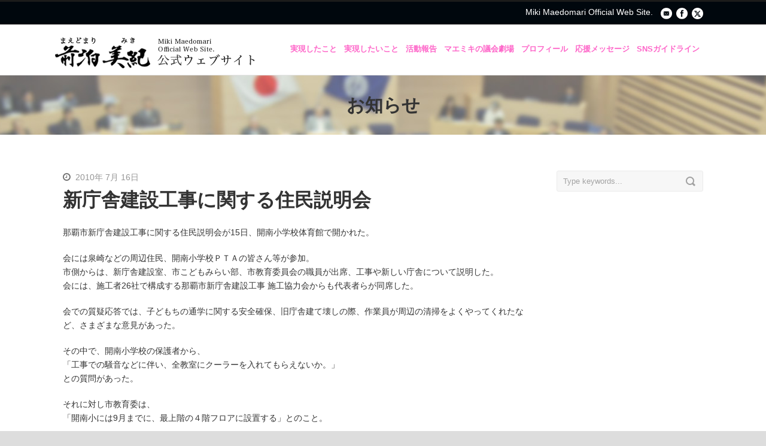

--- FILE ---
content_type: text/html; charset=UTF-8
request_url: https://maemiki.jp/2010/07/16/%E6%96%B0%E5%BA%81%E8%88%8E%E5%BB%BA%E8%A8%AD%E5%B7%A5%E4%BA%8B%E3%81%AB%E9%96%A2%E3%81%99%E3%82%8B%E4%BD%8F%E6%B0%91%E8%AA%AC%E6%98%8E%E4%BC%9A/
body_size: 8121
content:
<!DOCTYPE html>
<!--[if IE 7]><html class="ie ie7 ltie8 ltie9" lang="ja"><![endif]-->
<!--[if IE 8]><html class="ie ie8 ltie9" lang="ja"><![endif]-->
<!--[if !(IE 7) | !(IE 8)  ]><!-->
<html lang="ja">
<!--<![endif]-->

<head>
	<meta charset="UTF-8" />
	<meta name="viewport" content="width=device-width" />
	<title>前泊美紀 official HP &#8211; 前向きにマエミキ！   &raquo; 新庁舎建設工事に関する住民説明会</title>
	<link rel="pingback" href="https://maemiki.jp/wp_v2/xmlrpc.php" />
		<link rel="shortcut icon" href="https://maemiki.jp/wp_v2/wp-content/themes/flawless_1.8.8/favicon.ico">
	<meta name='robots' content='max-image-preview:large' />
<link rel="alternate" type="application/rss+xml" title="前泊美紀 official HP - 前向きにマエミキ！ &raquo; フィード" href="https://maemiki.jp/feed/" />
<link rel="alternate" type="application/rss+xml" title="前泊美紀 official HP - 前向きにマエミキ！ &raquo; コメントフィード" href="https://maemiki.jp/comments/feed/" />
<link rel="alternate" type="application/rss+xml" title="前泊美紀 official HP - 前向きにマエミキ！ &raquo; 新庁舎建設工事に関する住民説明会 のコメントのフィード" href="https://maemiki.jp/2010/07/16/%e6%96%b0%e5%ba%81%e8%88%8e%e5%bb%ba%e8%a8%ad%e5%b7%a5%e4%ba%8b%e3%81%ab%e9%96%a2%e3%81%99%e3%82%8b%e4%bd%8f%e6%b0%91%e8%aa%ac%e6%98%8e%e4%bc%9a/feed/" />
<script type="text/javascript">
/* <![CDATA[ */
window._wpemojiSettings = {"baseUrl":"https:\/\/s.w.org\/images\/core\/emoji\/15.0.3\/72x72\/","ext":".png","svgUrl":"https:\/\/s.w.org\/images\/core\/emoji\/15.0.3\/svg\/","svgExt":".svg","source":{"concatemoji":"https:\/\/maemiki.jp\/wp_v2\/wp-includes\/js\/wp-emoji-release.min.js?ver=6.5.7"}};
/*! This file is auto-generated */
!function(i,n){var o,s,e;function c(e){try{var t={supportTests:e,timestamp:(new Date).valueOf()};sessionStorage.setItem(o,JSON.stringify(t))}catch(e){}}function p(e,t,n){e.clearRect(0,0,e.canvas.width,e.canvas.height),e.fillText(t,0,0);var t=new Uint32Array(e.getImageData(0,0,e.canvas.width,e.canvas.height).data),r=(e.clearRect(0,0,e.canvas.width,e.canvas.height),e.fillText(n,0,0),new Uint32Array(e.getImageData(0,0,e.canvas.width,e.canvas.height).data));return t.every(function(e,t){return e===r[t]})}function u(e,t,n){switch(t){case"flag":return n(e,"\ud83c\udff3\ufe0f\u200d\u26a7\ufe0f","\ud83c\udff3\ufe0f\u200b\u26a7\ufe0f")?!1:!n(e,"\ud83c\uddfa\ud83c\uddf3","\ud83c\uddfa\u200b\ud83c\uddf3")&&!n(e,"\ud83c\udff4\udb40\udc67\udb40\udc62\udb40\udc65\udb40\udc6e\udb40\udc67\udb40\udc7f","\ud83c\udff4\u200b\udb40\udc67\u200b\udb40\udc62\u200b\udb40\udc65\u200b\udb40\udc6e\u200b\udb40\udc67\u200b\udb40\udc7f");case"emoji":return!n(e,"\ud83d\udc26\u200d\u2b1b","\ud83d\udc26\u200b\u2b1b")}return!1}function f(e,t,n){var r="undefined"!=typeof WorkerGlobalScope&&self instanceof WorkerGlobalScope?new OffscreenCanvas(300,150):i.createElement("canvas"),a=r.getContext("2d",{willReadFrequently:!0}),o=(a.textBaseline="top",a.font="600 32px Arial",{});return e.forEach(function(e){o[e]=t(a,e,n)}),o}function t(e){var t=i.createElement("script");t.src=e,t.defer=!0,i.head.appendChild(t)}"undefined"!=typeof Promise&&(o="wpEmojiSettingsSupports",s=["flag","emoji"],n.supports={everything:!0,everythingExceptFlag:!0},e=new Promise(function(e){i.addEventListener("DOMContentLoaded",e,{once:!0})}),new Promise(function(t){var n=function(){try{var e=JSON.parse(sessionStorage.getItem(o));if("object"==typeof e&&"number"==typeof e.timestamp&&(new Date).valueOf()<e.timestamp+604800&&"object"==typeof e.supportTests)return e.supportTests}catch(e){}return null}();if(!n){if("undefined"!=typeof Worker&&"undefined"!=typeof OffscreenCanvas&&"undefined"!=typeof URL&&URL.createObjectURL&&"undefined"!=typeof Blob)try{var e="postMessage("+f.toString()+"("+[JSON.stringify(s),u.toString(),p.toString()].join(",")+"));",r=new Blob([e],{type:"text/javascript"}),a=new Worker(URL.createObjectURL(r),{name:"wpTestEmojiSupports"});return void(a.onmessage=function(e){c(n=e.data),a.terminate(),t(n)})}catch(e){}c(n=f(s,u,p))}t(n)}).then(function(e){for(var t in e)n.supports[t]=e[t],n.supports.everything=n.supports.everything&&n.supports[t],"flag"!==t&&(n.supports.everythingExceptFlag=n.supports.everythingExceptFlag&&n.supports[t]);n.supports.everythingExceptFlag=n.supports.everythingExceptFlag&&!n.supports.flag,n.DOMReady=!1,n.readyCallback=function(){n.DOMReady=!0}}).then(function(){return e}).then(function(){var e;n.supports.everything||(n.readyCallback(),(e=n.source||{}).concatemoji?t(e.concatemoji):e.wpemoji&&e.twemoji&&(t(e.twemoji),t(e.wpemoji)))}))}((window,document),window._wpemojiSettings);
/* ]]> */
</script>
<style id='wp-emoji-styles-inline-css' type='text/css'>

	img.wp-smiley, img.emoji {
		display: inline !important;
		border: none !important;
		box-shadow: none !important;
		height: 1em !important;
		width: 1em !important;
		margin: 0 0.07em !important;
		vertical-align: -0.1em !important;
		background: none !important;
		padding: 0 !important;
	}
</style>
<link rel='stylesheet' id='wp-block-library-css' href='https://maemiki.jp/wp_v2/wp-includes/css/dist/block-library/style.min.css?ver=6.5.7' type='text/css' media='all' />
<style id='classic-theme-styles-inline-css' type='text/css'>
/*! This file is auto-generated */
.wp-block-button__link{color:#fff;background-color:#32373c;border-radius:9999px;box-shadow:none;text-decoration:none;padding:calc(.667em + 2px) calc(1.333em + 2px);font-size:1.125em}.wp-block-file__button{background:#32373c;color:#fff;text-decoration:none}
</style>
<style id='global-styles-inline-css' type='text/css'>
body{--wp--preset--color--black: #000000;--wp--preset--color--cyan-bluish-gray: #abb8c3;--wp--preset--color--white: #ffffff;--wp--preset--color--pale-pink: #f78da7;--wp--preset--color--vivid-red: #cf2e2e;--wp--preset--color--luminous-vivid-orange: #ff6900;--wp--preset--color--luminous-vivid-amber: #fcb900;--wp--preset--color--light-green-cyan: #7bdcb5;--wp--preset--color--vivid-green-cyan: #00d084;--wp--preset--color--pale-cyan-blue: #8ed1fc;--wp--preset--color--vivid-cyan-blue: #0693e3;--wp--preset--color--vivid-purple: #9b51e0;--wp--preset--gradient--vivid-cyan-blue-to-vivid-purple: linear-gradient(135deg,rgba(6,147,227,1) 0%,rgb(155,81,224) 100%);--wp--preset--gradient--light-green-cyan-to-vivid-green-cyan: linear-gradient(135deg,rgb(122,220,180) 0%,rgb(0,208,130) 100%);--wp--preset--gradient--luminous-vivid-amber-to-luminous-vivid-orange: linear-gradient(135deg,rgba(252,185,0,1) 0%,rgba(255,105,0,1) 100%);--wp--preset--gradient--luminous-vivid-orange-to-vivid-red: linear-gradient(135deg,rgba(255,105,0,1) 0%,rgb(207,46,46) 100%);--wp--preset--gradient--very-light-gray-to-cyan-bluish-gray: linear-gradient(135deg,rgb(238,238,238) 0%,rgb(169,184,195) 100%);--wp--preset--gradient--cool-to-warm-spectrum: linear-gradient(135deg,rgb(74,234,220) 0%,rgb(151,120,209) 20%,rgb(207,42,186) 40%,rgb(238,44,130) 60%,rgb(251,105,98) 80%,rgb(254,248,76) 100%);--wp--preset--gradient--blush-light-purple: linear-gradient(135deg,rgb(255,206,236) 0%,rgb(152,150,240) 100%);--wp--preset--gradient--blush-bordeaux: linear-gradient(135deg,rgb(254,205,165) 0%,rgb(254,45,45) 50%,rgb(107,0,62) 100%);--wp--preset--gradient--luminous-dusk: linear-gradient(135deg,rgb(255,203,112) 0%,rgb(199,81,192) 50%,rgb(65,88,208) 100%);--wp--preset--gradient--pale-ocean: linear-gradient(135deg,rgb(255,245,203) 0%,rgb(182,227,212) 50%,rgb(51,167,181) 100%);--wp--preset--gradient--electric-grass: linear-gradient(135deg,rgb(202,248,128) 0%,rgb(113,206,126) 100%);--wp--preset--gradient--midnight: linear-gradient(135deg,rgb(2,3,129) 0%,rgb(40,116,252) 100%);--wp--preset--font-size--small: 13px;--wp--preset--font-size--medium: 20px;--wp--preset--font-size--large: 36px;--wp--preset--font-size--x-large: 42px;--wp--preset--spacing--20: 0.44rem;--wp--preset--spacing--30: 0.67rem;--wp--preset--spacing--40: 1rem;--wp--preset--spacing--50: 1.5rem;--wp--preset--spacing--60: 2.25rem;--wp--preset--spacing--70: 3.38rem;--wp--preset--spacing--80: 5.06rem;--wp--preset--shadow--natural: 6px 6px 9px rgba(0, 0, 0, 0.2);--wp--preset--shadow--deep: 12px 12px 50px rgba(0, 0, 0, 0.4);--wp--preset--shadow--sharp: 6px 6px 0px rgba(0, 0, 0, 0.2);--wp--preset--shadow--outlined: 6px 6px 0px -3px rgba(255, 255, 255, 1), 6px 6px rgba(0, 0, 0, 1);--wp--preset--shadow--crisp: 6px 6px 0px rgba(0, 0, 0, 1);}:where(.is-layout-flex){gap: 0.5em;}:where(.is-layout-grid){gap: 0.5em;}body .is-layout-flex{display: flex;}body .is-layout-flex{flex-wrap: wrap;align-items: center;}body .is-layout-flex > *{margin: 0;}body .is-layout-grid{display: grid;}body .is-layout-grid > *{margin: 0;}:where(.wp-block-columns.is-layout-flex){gap: 2em;}:where(.wp-block-columns.is-layout-grid){gap: 2em;}:where(.wp-block-post-template.is-layout-flex){gap: 1.25em;}:where(.wp-block-post-template.is-layout-grid){gap: 1.25em;}.has-black-color{color: var(--wp--preset--color--black) !important;}.has-cyan-bluish-gray-color{color: var(--wp--preset--color--cyan-bluish-gray) !important;}.has-white-color{color: var(--wp--preset--color--white) !important;}.has-pale-pink-color{color: var(--wp--preset--color--pale-pink) !important;}.has-vivid-red-color{color: var(--wp--preset--color--vivid-red) !important;}.has-luminous-vivid-orange-color{color: var(--wp--preset--color--luminous-vivid-orange) !important;}.has-luminous-vivid-amber-color{color: var(--wp--preset--color--luminous-vivid-amber) !important;}.has-light-green-cyan-color{color: var(--wp--preset--color--light-green-cyan) !important;}.has-vivid-green-cyan-color{color: var(--wp--preset--color--vivid-green-cyan) !important;}.has-pale-cyan-blue-color{color: var(--wp--preset--color--pale-cyan-blue) !important;}.has-vivid-cyan-blue-color{color: var(--wp--preset--color--vivid-cyan-blue) !important;}.has-vivid-purple-color{color: var(--wp--preset--color--vivid-purple) !important;}.has-black-background-color{background-color: var(--wp--preset--color--black) !important;}.has-cyan-bluish-gray-background-color{background-color: var(--wp--preset--color--cyan-bluish-gray) !important;}.has-white-background-color{background-color: var(--wp--preset--color--white) !important;}.has-pale-pink-background-color{background-color: var(--wp--preset--color--pale-pink) !important;}.has-vivid-red-background-color{background-color: var(--wp--preset--color--vivid-red) !important;}.has-luminous-vivid-orange-background-color{background-color: var(--wp--preset--color--luminous-vivid-orange) !important;}.has-luminous-vivid-amber-background-color{background-color: var(--wp--preset--color--luminous-vivid-amber) !important;}.has-light-green-cyan-background-color{background-color: var(--wp--preset--color--light-green-cyan) !important;}.has-vivid-green-cyan-background-color{background-color: var(--wp--preset--color--vivid-green-cyan) !important;}.has-pale-cyan-blue-background-color{background-color: var(--wp--preset--color--pale-cyan-blue) !important;}.has-vivid-cyan-blue-background-color{background-color: var(--wp--preset--color--vivid-cyan-blue) !important;}.has-vivid-purple-background-color{background-color: var(--wp--preset--color--vivid-purple) !important;}.has-black-border-color{border-color: var(--wp--preset--color--black) !important;}.has-cyan-bluish-gray-border-color{border-color: var(--wp--preset--color--cyan-bluish-gray) !important;}.has-white-border-color{border-color: var(--wp--preset--color--white) !important;}.has-pale-pink-border-color{border-color: var(--wp--preset--color--pale-pink) !important;}.has-vivid-red-border-color{border-color: var(--wp--preset--color--vivid-red) !important;}.has-luminous-vivid-orange-border-color{border-color: var(--wp--preset--color--luminous-vivid-orange) !important;}.has-luminous-vivid-amber-border-color{border-color: var(--wp--preset--color--luminous-vivid-amber) !important;}.has-light-green-cyan-border-color{border-color: var(--wp--preset--color--light-green-cyan) !important;}.has-vivid-green-cyan-border-color{border-color: var(--wp--preset--color--vivid-green-cyan) !important;}.has-pale-cyan-blue-border-color{border-color: var(--wp--preset--color--pale-cyan-blue) !important;}.has-vivid-cyan-blue-border-color{border-color: var(--wp--preset--color--vivid-cyan-blue) !important;}.has-vivid-purple-border-color{border-color: var(--wp--preset--color--vivid-purple) !important;}.has-vivid-cyan-blue-to-vivid-purple-gradient-background{background: var(--wp--preset--gradient--vivid-cyan-blue-to-vivid-purple) !important;}.has-light-green-cyan-to-vivid-green-cyan-gradient-background{background: var(--wp--preset--gradient--light-green-cyan-to-vivid-green-cyan) !important;}.has-luminous-vivid-amber-to-luminous-vivid-orange-gradient-background{background: var(--wp--preset--gradient--luminous-vivid-amber-to-luminous-vivid-orange) !important;}.has-luminous-vivid-orange-to-vivid-red-gradient-background{background: var(--wp--preset--gradient--luminous-vivid-orange-to-vivid-red) !important;}.has-very-light-gray-to-cyan-bluish-gray-gradient-background{background: var(--wp--preset--gradient--very-light-gray-to-cyan-bluish-gray) !important;}.has-cool-to-warm-spectrum-gradient-background{background: var(--wp--preset--gradient--cool-to-warm-spectrum) !important;}.has-blush-light-purple-gradient-background{background: var(--wp--preset--gradient--blush-light-purple) !important;}.has-blush-bordeaux-gradient-background{background: var(--wp--preset--gradient--blush-bordeaux) !important;}.has-luminous-dusk-gradient-background{background: var(--wp--preset--gradient--luminous-dusk) !important;}.has-pale-ocean-gradient-background{background: var(--wp--preset--gradient--pale-ocean) !important;}.has-electric-grass-gradient-background{background: var(--wp--preset--gradient--electric-grass) !important;}.has-midnight-gradient-background{background: var(--wp--preset--gradient--midnight) !important;}.has-small-font-size{font-size: var(--wp--preset--font-size--small) !important;}.has-medium-font-size{font-size: var(--wp--preset--font-size--medium) !important;}.has-large-font-size{font-size: var(--wp--preset--font-size--large) !important;}.has-x-large-font-size{font-size: var(--wp--preset--font-size--x-large) !important;}
.wp-block-navigation a:where(:not(.wp-element-button)){color: inherit;}
:where(.wp-block-post-template.is-layout-flex){gap: 1.25em;}:where(.wp-block-post-template.is-layout-grid){gap: 1.25em;}
:where(.wp-block-columns.is-layout-flex){gap: 2em;}:where(.wp-block-columns.is-layout-grid){gap: 2em;}
.wp-block-pullquote{font-size: 1.5em;line-height: 1.6;}
</style>
<link rel='stylesheet' id='style-css' href='https://maemiki.jp/wp_v2/wp-content/themes/flawless_1.8.8/style.css?ver=6.5.7' type='text/css' media='all' />
<link rel='stylesheet' id='superfish-css' href='https://maemiki.jp/wp_v2/wp-content/themes/flawless_1.8.8/plugins/superfish/css/superfish.css?ver=6.5.7' type='text/css' media='all' />
<link rel='stylesheet' id='dlmenu-css' href='https://maemiki.jp/wp_v2/wp-content/themes/flawless_1.8.8/plugins/dl-menu/component.css?ver=6.5.7' type='text/css' media='all' />
<link rel='stylesheet' id='font-awesome-css' href='https://maemiki.jp/wp_v2/wp-content/themes/flawless_1.8.8/plugins/font-awesome/css/font-awesome.min.css?ver=6.5.7' type='text/css' media='all' />
<!--[if lt IE 8]>
<link rel='stylesheet' id='font-awesome-ie7-css' href='https://maemiki.jp/wp_v2/wp-content/themes/flawless_1.8.8/plugins/font-awesome/css/font-awesome-ie7.min.css?ver=6.5.7' type='text/css' media='all' />
<![endif]-->
<link rel='stylesheet' id='jquery-fancybox-css' href='https://maemiki.jp/wp_v2/wp-content/themes/flawless_1.8.8/plugins/fancybox/jquery.fancybox.css?ver=6.5.7' type='text/css' media='all' />
<link rel='stylesheet' id='goodlayers-flexslider-css' href='https://maemiki.jp/wp_v2/wp-content/themes/flawless_1.8.8/plugins/flexslider/flexslider.css?ver=6.5.7' type='text/css' media='all' />
<link rel='stylesheet' id='style-responsive-css' href='https://maemiki.jp/wp_v2/wp-content/themes/flawless_1.8.8/stylesheet/style-responsive.css?ver=6.5.7' type='text/css' media='all' />
<link rel='stylesheet' id='style-custom-css' href='https://maemiki.jp/wp_v2/wp-content/themes/flawless_1.8.8/stylesheet/style-custom.css?ver=6.5.7' type='text/css' media='all' />
<script type="text/javascript" src="https://maemiki.jp/wp_v2/wp-includes/js/jquery/jquery.min.js?ver=3.7.1" id="jquery-core-js"></script>
<script type="text/javascript" src="https://maemiki.jp/wp_v2/wp-includes/js/jquery/jquery-migrate.min.js?ver=3.4.1" id="jquery-migrate-js"></script>
<link rel="https://api.w.org/" href="https://maemiki.jp/wp-json/" /><link rel="alternate" type="application/json" href="https://maemiki.jp/wp-json/wp/v2/posts/496" /><link rel="EditURI" type="application/rsd+xml" title="RSD" href="https://maemiki.jp/wp_v2/xmlrpc.php?rsd" />
<meta name="generator" content="WordPress 6.5.7" />
<link rel="canonical" href="https://maemiki.jp/2010/07/16/%e6%96%b0%e5%ba%81%e8%88%8e%e5%bb%ba%e8%a8%ad%e5%b7%a5%e4%ba%8b%e3%81%ab%e9%96%a2%e3%81%99%e3%82%8b%e4%bd%8f%e6%b0%91%e8%aa%ac%e6%98%8e%e4%bc%9a/" />
<link rel='shortlink' href='https://maemiki.jp/?p=496' />
<link rel="alternate" type="application/json+oembed" href="https://maemiki.jp/wp-json/oembed/1.0/embed?url=https%3A%2F%2Fmaemiki.jp%2F2010%2F07%2F16%2F%25e6%2596%25b0%25e5%25ba%2581%25e8%2588%258e%25e5%25bb%25ba%25e8%25a8%25ad%25e5%25b7%25a5%25e4%25ba%258b%25e3%2581%25ab%25e9%2596%25a2%25e3%2581%2599%25e3%2582%258b%25e4%25bd%258f%25e6%25b0%2591%25e8%25aa%25ac%25e6%2598%258e%25e4%25bc%259a%2F" />
<link rel="alternate" type="text/xml+oembed" href="https://maemiki.jp/wp-json/oembed/1.0/embed?url=https%3A%2F%2Fmaemiki.jp%2F2010%2F07%2F16%2F%25e6%2596%25b0%25e5%25ba%2581%25e8%2588%258e%25e5%25bb%25ba%25e8%25a8%25ad%25e5%25b7%25a5%25e4%25ba%258b%25e3%2581%25ab%25e9%2596%25a2%25e3%2581%2599%25e3%2582%258b%25e4%25bd%258f%25e6%25b0%2591%25e8%25aa%25ac%25e6%2598%258e%25e4%25bc%259a%2F&#038;format=xml" />
<link rel="shortcut icon" href="" type="image/x-icon" /><!-- Global site tag (gtag.js) - Google Analytics -->
<script async src="https://www.googletagmanager.com/gtag/js?id=G-S9H3KPEE3M"></script>
<script>
  window.dataLayer = window.dataLayer || [];
  function gtag(){dataLayer.push(arguments);}
  gtag('js', new Date());

  gtag('config', 'G-S9H3KPEE3M');
</script><!-- load the script for older ie version -->
<!--[if lt IE 9]>
<script src="https://maemiki.jp/wp_v2/wp-content/themes/flawless_1.8.8/javascript/html5.js" type="text/javascript"></script>
<script src="https://maemiki.jp/wp_v2/wp-content/themes/flawless_1.8.8/plugins/easy-pie-chart/excanvas.js" type="text/javascript"></script>
<![endif]-->
	<link rel='stylesheet' href='https://maemiki.jp/wp_v2/wp-content/themes/flawless_1.8.8/style_extra.css' type='text/css' media='all' />
</head>

<body class="post-template-default single single-post postid-496 single-format-standard">
<div class="body-wrapper ">
		<header class="gdlr-header-wrapper gdlr-header-style-1 float-menu">

		<!-- top navigation -->
				<div class="top-navigation-wrapper">
			<div class="top-navigation-container container">
				<div class="top-navigation-left">
					<ul class="gdlr-top-menu sf-menu" id="gdlr-top-navigation" >
											</ul>

				</div>
				<div class="top-navigation-right">
					<div class="top-navigation-right-text">
						Miki Maedomari Official Web Site.					</div>
					<div class="top-social-wrapper">
						<div class="social-icon">
<a href="mailto:ouenkai@maemiki.jp" target="_blank" >
<img width="32" height="32" src="https://maemiki.jp/wp_v2/wp-content/themes/flawless_1.8.8/images/light/social-icon/email.png" alt="Email" />
</a>
</div>
<div class="social-icon">
<a href="https://www.facebook.com/maemiki2009" target="_blank" >
<img width="32" height="32" src="https://maemiki.jp/wp_v2/wp-content/themes/flawless_1.8.8/images/light/social-icon/facebook.png" alt="Facebook" />
</a>
</div>
<div class="social-icon">
<a href="http://www.twitter.com/maemiki" target="_blank" >
<img width="32" height="32" src="https://maemiki.jp/wp_v2/wp-content/themes/flawless_1.8.8/images/light/social-icon/twitter.png" alt="Twitter" />
</a>
</div>
					</div>
				</div>
				<div class="clear"></div>
			</div>
		</div>
				
		<div class="gdlr-header-substitute">
			<div class="gdlr-header-inner">
				<div class="gdlr-header-container container">
					<!-- logo -->
					<div class="gdlr-logo">
												<a href="https://maemiki.jp" >
							<img src="https://maemiki.jp/wp_v2/wp-content/uploads/2024/06/headerlogo_v2.png" alt="" width="340" height="74" />						
						</a>
											</div>

					<div class="gdlr-navigation-wrapper gdlr-style-1"><nav class="gdlr-navigation" id="gdlr-main-navigation" role="navigation"><ul id="menu-%e3%83%a1%e3%82%a4%e3%83%b3%e3%83%a1%e3%83%8b%e3%83%a5%e3%83%bc" class="sf-menu gdlr-main-menu"><li  id="menu-item-864" class="menu-item menu-item-type-post_type menu-item-object-page menu-item-864menu-item menu-item-type-post_type menu-item-object-page menu-item-864 gdlr-normal-menu"><a href="https://maemiki.jp/result/">実現したこと</a></li>
<li  id="menu-item-863" class="menu-item menu-item-type-post_type menu-item-object-page menu-item-863menu-item menu-item-type-post_type menu-item-object-page menu-item-863 gdlr-normal-menu"><a href="https://maemiki.jp/ideal/">実現したいこと</a></li>
<li  id="menu-item-862" class="menu-item menu-item-type-post_type menu-item-object-page menu-item-862menu-item menu-item-type-post_type menu-item-object-page menu-item-862 gdlr-normal-menu"><a href="https://maemiki.jp/report/">活動報告</a></li>
<li  id="menu-item-570" class="menu-item menu-item-type-custom menu-item-object-custom menu-item-570menu-item menu-item-type-custom menu-item-object-custom menu-item-570 gdlr-normal-menu"><a target="_blank" href="http://www.fmnaha.jp/program/maemiki/">マエミキの議会劇場</a></li>
<li  id="menu-item-861" class="menu-item menu-item-type-post_type menu-item-object-page menu-item-861menu-item menu-item-type-post_type menu-item-object-page menu-item-861 gdlr-normal-menu"><a href="https://maemiki.jp/profile/">プロフィール</a></li>
<li  id="menu-item-1065" class="menu-item menu-item-type-post_type menu-item-object-page menu-item-1065menu-item menu-item-type-post_type menu-item-object-page menu-item-1065 gdlr-normal-menu"><a href="https://maemiki.jp/upport-message/">応援メッセージ</a></li>
<li  id="menu-item-1066" class="menu-item menu-item-type-post_type menu-item-object-page menu-item-1066menu-item menu-item-type-post_type menu-item-object-page menu-item-1066 gdlr-normal-menu"><a href="https://maemiki.jp/sns_guidelines/">SNSガイドライン</a></li>
</ul></nav></div><div class="gdlr-responsive-navigation dl-menuwrapper" id="gdlr-responsive-navigation" ><button class="dl-trigger">Open Menu</button><ul id="menu-%e3%83%a1%e3%82%a4%e3%83%b3%e3%83%a1%e3%83%8b%e3%83%a5%e3%83%bc-1" class="dl-menu gdlr-main-mobile-menu"><li class="menu-item menu-item-type-post_type menu-item-object-page menu-item-864"><a href="https://maemiki.jp/result/">実現したこと</a></li>
<li class="menu-item menu-item-type-post_type menu-item-object-page menu-item-863"><a href="https://maemiki.jp/ideal/">実現したいこと</a></li>
<li class="menu-item menu-item-type-post_type menu-item-object-page menu-item-862"><a href="https://maemiki.jp/report/">活動報告</a></li>
<li class="menu-item menu-item-type-custom menu-item-object-custom menu-item-570"><a target="_blank" rel="noopener" href="http://www.fmnaha.jp/program/maemiki/">マエミキの議会劇場</a></li>
<li class="menu-item menu-item-type-post_type menu-item-object-page menu-item-861"><a href="https://maemiki.jp/profile/">プロフィール</a></li>
<li class="menu-item menu-item-type-post_type menu-item-object-page menu-item-1065"><a href="https://maemiki.jp/upport-message/">応援メッセージ</a></li>
<li class="menu-item menu-item-type-post_type menu-item-object-page menu-item-1066"><a href="https://maemiki.jp/sns_guidelines/">SNSガイドライン</a></li>
</ul></div>					
					<div class="clear"></div>
				</div>
			</div>
		</div>
		
				<div class="clear"></div>
		
			<div class="gdlr-page-title-wrapper"  >
			<div class="gdlr-page-title-container container" >
				<h3 class="gdlr-page-title">お知らせ</h3>
							</div>	
		</div>	
		<!-- is search -->	</header>
		<div class="content-wrapper"><div class="gdlr-content">

		<div class="with-sidebar-wrapper">
		<div class="with-sidebar-container container">
			<div class="with-sidebar-left nine columns">
				<div class="with-sidebar-content twelve columns">
					<div class="gdlr-item gdlr-blog-full gdlr-item-start-content">
										
						<!-- get the content based on post format -->
						
<article id="post-496" class="post-496 post type-post status-publish format-standard hentry category-news">
	<div class="gdlr-standard-style">
		<header class="post-header">
					
			
			<div class="gdlr-blog-info gdlr-info"><div class="blog-info blog-date"><i class="icon-time"></i><a href="https://maemiki.jp/2010/07/16/">2010年 7月 16日</a></div><div class="clear"></div></div>
							<h1 class="gdlr-blog-title">新庁舎建設工事に関する住民説明会</h1>
				
			<div class="clear"></div>
		</header><!-- entry-header -->

		<div class="gdlr-blog-content"><p>那覇市新庁舎建設工事に関する住民説明会が15日、開南小学校体育館で開かれた。</p>
<p>会には泉崎などの周辺住民、開南小学校ＰＴＡの皆さん等が参加。<br />
市側からは、新庁舎建設室、市こどもみらい部、市教育委員会の職員が出席、工事や新しい庁舎について説明した。<br />
会には、施工者26社で構成する那覇市新庁舎建設工事 施工協力会からも代表者らが同席した。</p>
<p>会での質疑応答では、子どもちの通学に関する安全確保、旧庁舎建て壊しの際、作業員が周辺の清掃をよくやってくれたなど、さまざまな意見があった。</p>
<p>その中で、開南小学校の保護者から、<br />
「工事での騒音などに伴い、全教室にクーラーを入れてもらえないか。」<br />
との質問があった。</p>
<p>それに対し市教育委は、<br />
「開南小には9月までに、最上階の４階フロアに設置する」とのこと。</p>
<p>それを受けて、先ほどの保護者が<br />
「うちの子の教室は２階。今日も熱中症気味で、保健室で休んだ。下の階の教室にもクーラーを設置してほしい」と求めたが、市教委側は<br />
「市内の学校へのクーラー設置を、各校最上階からやっている。公平感をもたせているため、（今回開南小の全教室にクーラーを設置することは）できない」とのことだった。</p>
<p>今回の開南小への全教室クーラー設置の要望は、那覇新庁舎建設工事という特殊事情によるもので、保護者の訴えは当然のことと思う。</p>
<p>子どもたちが健やかに安心して学習する環境を整えるために、市は早急に措置を講じるべきである。</p>
</div>		
				<div class="gdlr-single-blog-tag">
					</div>
			</div>
</article><!-- #post -->						
						<div class="gdlr-social-share">
<span class="social-share-title">Share Post:</span>

	<a href="http://www.facebook.com/share.php?u=https://maemiki.jp/2010/07/16/%E6%96%B0%E5%BA%81%E8%88%8E%E5%BB%BA%E8%A8%AD%E5%B7%A5%E4%BA%8B%E3%81%AB%E9%96%A2%E3%81%99%E3%82%8B%E4%BD%8F%E6%B0%91%E8%AA%AC%E6%98%8E%E4%BC%9A/" target="_blank">
		<img src="https://maemiki.jp/wp_v2/wp-content/themes/flawless_1.8.8/images/dark/social-icon/facebook.png" alt="facebook-share" width="32" height="32" />
	</a>

	<a href="https://plus.google.com/share?url=https://maemiki.jp/2010/07/16/%E6%96%B0%E5%BA%81%E8%88%8E%E5%BB%BA%E8%A8%AD%E5%B7%A5%E4%BA%8B%E3%81%AB%E9%96%A2%E3%81%99%E3%82%8B%E4%BD%8F%E6%B0%91%E8%AA%AC%E6%98%8E%E4%BC%9A/" onclick="javascript:window.open(this.href,'', 'menubar=no,toolbar=no,resizable=yes,scrollbars=yes,height=400,width=500');return false;">
		<img src="https://maemiki.jp/wp_v2/wp-content/themes/flawless_1.8.8/images/dark/social-icon/google-plus.png" alt="google-share" width="32" height="32" />
	</a>

	<a href="http://www.linkedin.com/shareArticle?mini=true&#038;url=https://maemiki.jp/2010/07/16/%E6%96%B0%E5%BA%81%E8%88%8E%E5%BB%BA%E8%A8%AD%E5%B7%A5%E4%BA%8B%E3%81%AB%E9%96%A2%E3%81%99%E3%82%8B%E4%BD%8F%E6%B0%91%E8%AA%AC%E6%98%8E%E4%BC%9A/&#038;title=%E6%96%B0%E5%BA%81%E8%88%8E%E5%BB%BA%E8%A8%AD%E5%B7%A5%E4%BA%8B%E3%81%AB%E9%96%A2%E3%81%99%E3%82%8B%E4%BD%8F%E6%B0%91%E8%AA%AC%E6%98%8E%E4%BC%9A" target="_blank">
		<img src="https://maemiki.jp/wp_v2/wp-content/themes/flawless_1.8.8/images/dark/social-icon/linkedin.png" alt="linked-share" width="32" height="32" />
	</a>





<div class="clear"></div>
</div>
									
						<nav class="gdlr-single-nav">
							<div class="previous-nav"><a href="https://maemiki.jp/2010/07/16/%e5%8f%82%e8%ad%b0%e9%99%a2%e9%81%b8%e6%8c%99%e3%80%80%e9%9b%91%e6%84%9f/" rel="prev"><i class="icon-angle-left"></i><span>参議院選挙　雑感</span></a></div>							<div class="next-nav"><a href="https://maemiki.jp/2010/07/23/%e3%80%90%e5%91%8a%e7%9f%a5%e3%80%91%e5%b0%91%e5%b9%b4%e4%bc%9a%e9%a4%a8%e6%8e%a2%e6%a4%9c%e3%83%84%e3%82%a2%e3%83%bc/" rel="next"><span>【告知】少年会館探検ツアー</span><i class="icon-angle-right"></i></a></div>							<div class="clear"></div>
						</nav><!-- .nav-single -->

						<!-- abou author section -->
												

						
<div id="comments" class="gdlr-comments-area">

</div><!-- gdlr-comment-area -->		
						
										</div>
				</div>
				
				<div class="clear"></div>
			</div>
			
<div class="gdlr-sidebar gdlr-right-sidebar three columns">
	<div class="gdlr-item-start-content sidebar-right-item" >
	<div id="search-2" class="widget widget_search gdlr-item gdlr-widget"><div class="gdl-search-form">
	<form method="get" id="searchform" action="https://maemiki.jp/">
				<div class="search-text" id="search-text">
			<input type="text" name="s" id="s" autocomplete="off" data-default="Type keywords..." />
		</div>
		<input type="submit" id="searchsubmit" value="" />
		<div class="clear"></div>
	</form>
</div></div>	</div>
</div>
			<div class="clear"></div>
		</div>				
	</div>				

</div><!-- gdlr-content -->
		<div class="clear" ></div>
	</div><!-- content wrapper -->

		
	<footer class="footer-wrapper" >
				<div class="footer-container container">
										<div class="footer-column four columns" id="footer-widget-1" >
					<div id="search-2" class="widget widget_search gdlr-item gdlr-widget"><div class="gdl-search-form">
	<form method="get" id="searchform" action="https://maemiki.jp/">
				<div class="search-text" id="search-text">
			<input type="text" name="s" id="s" autocomplete="off" data-default="Type keywords..." />
		</div>
		<input type="submit" id="searchsubmit" value="" />
		<div class="clear"></div>
	</form>
</div></div>				</div>
										<div class="footer-column four columns" id="footer-widget-2" >
									</div>
										<div class="footer-column four columns" id="footer-widget-3" >
									</div>
									<div class="clear"></div>
		</div>
				
				<div class="copyright-wrapper">
			<div class="copyright-container container">
				<div class="copyright-left">
									</div>
				<div class="copyright-right">
									</div>
				<div class="clear"></div>
			</div>
		</div>
			</footer>
	</div> <!-- body-wrapper -->
<script type="text/javascript"></script><script type="text/javascript" src="https://maemiki.jp/wp_v2/wp-content/themes/flawless_1.8.8/plugins/superfish/js/superfish.js?ver=1.0" id="superfish-js"></script>
<script type="text/javascript" src="https://maemiki.jp/wp_v2/wp-includes/js/hoverIntent.min.js?ver=1.10.2" id="hoverIntent-js"></script>
<script type="text/javascript" src="https://maemiki.jp/wp_v2/wp-content/themes/flawless_1.8.8/plugins/dl-menu/modernizr.custom.js?ver=1.0" id="modernizr-js"></script>
<script type="text/javascript" src="https://maemiki.jp/wp_v2/wp-content/themes/flawless_1.8.8/plugins/dl-menu/jquery.dlmenu.js?ver=1.0" id="dlmenu-js"></script>
<script type="text/javascript" src="https://maemiki.jp/wp_v2/wp-content/themes/flawless_1.8.8/plugins/jquery.easing.js?ver=1.0" id="jquery-easing-js"></script>
<script type="text/javascript" src="https://maemiki.jp/wp_v2/wp-content/themes/flawless_1.8.8/plugins/fancybox/jquery.fancybox.pack.js?ver=1.0" id="jquery-fancybox-js"></script>
<script type="text/javascript" src="https://maemiki.jp/wp_v2/wp-content/themes/flawless_1.8.8/plugins/fancybox/helpers/jquery.fancybox-media.js?ver=1.0" id="jquery-fancybox-media-js"></script>
<script type="text/javascript" src="https://maemiki.jp/wp_v2/wp-content/themes/flawless_1.8.8/plugins/fancybox/helpers/jquery.fancybox-thumbs.js?ver=1.0" id="jquery-fancybox-thumbs-js"></script>
<script type="text/javascript" src="https://maemiki.jp/wp_v2/wp-content/themes/flawless_1.8.8/plugins/flexslider/jquery.flexslider.js?ver=1.0" id="goodlayers-flexslider-js"></script>
<script type="text/javascript" src="https://maemiki.jp/wp_v2/wp-content/themes/flawless_1.8.8/javascript/gdlr-script.js?ver=1.0" id="gdlr-script-js"></script>
</body>
</html>

--- FILE ---
content_type: text/css
request_url: https://maemiki.jp/wp_v2/wp-content/themes/flawless_1.8.8/style_extra.css
body_size: 2440
content:
/*
Style Sheet : lequios mobile 
*/

/*---------
contents style
---------*/
.info_list{
   font-size:18px;
   text-align:right;
}
.application_button{
   max-width: 500px;
   height:80px;
   line-height: 80px;
   text-align: center;
   font-size: 1.4em;
   position: relative;
   background-color: #EB4D4D;
}
.application_button a {
    position: absolute;
    width: 100%;
    height: 100%;
    top: 0;
    left: 0;
    color: #fff;
    text-decoration:none;
}
.application_button a:hover {background-color: #EA8585;}
#faq_tab_line { background-color: #008CD6;}
#mnp table tr th {
    background-color: #a3c03c;
    padding: 10px 0px;
    font-size: 14px;
    font-weight: bold;
}
.color_red{color:#CC0000;}
.Bold,.bold{ font-weight:bold}
.f18{ font-size:18px}
.f20{ font-size:20px}
.f24{ font-size:24px}

.mt15{ margin-top:15px}
.mt25{ margin-top:25px}
.mt35{ margin-top:35px}
.pb0{
    padding-bottom:0px;
    margin-bottom:0;
}
.sp{ display:none}
#law table tr th{
        text-align:left;
	background-color: #E1EFF7;
	padding: 20px;
	font-size: 14px;
	font-weight: bold;
        color:#000;
        width:25%
}
#law table tr td{
	padding: 20px;
	font-size: 14px;
        font-weight: normal;
        text-align:left;
}
.price_zero{
    font-size:3.6em;
    color:#FF0000;
    font-weight:bold;
    padding:5px;
}
.price_note{
    max-width:24em;
    margin:5px auto 30px auto;
}
#device_recomend table tr th,
#device_recomend table tr td{
        color:#333;
	padding: 10px;
	background-color: #fcfcfc;
	font-weight: bold;
        vertical-align:middle;
        font-size:0.8em;
        border: 1px #999 solid;
        text-align:left;
}
#device_recomend table tr td{background-color: #fff;}
#device_recomend table tr th.maker_detail{
        text-align:center;
         background-color: #fff;
}

#app_setting .setting_note{
        padding:20px 20px 10px 20px;
        max-width:400px;
}
#app_setting .setting_note img{margin:auto;}

#sp_w_table table tr th,
#sp_w_table table tr td{
        color:#333;
	padding: 10px;
	background-color: #fcfcfc;
	font-weight: bold;
        vertical-align:middle;
        font-size:0.8em;
        border: 1px #999 solid;
        text-align:left;

}
#sp_w_table table tr td{background-color: #fff;}
#sp_w_table .accordion-content{
          padding:0px;
          margin-left:10px;
}

@media only screen and (min-width: 419px){	
        #pc_w_table{display:block;}
        #sp_w_table{display:none;}
}
@media only screen and (max-width: 419px){	
        #pc_w_table{display:none; }
        #sp_w_table{ display:block;}
	.sp{ display:inline-block}
	.pc{ display:none}
}

#contact_form #form_wrap{
    max-width:600px;
    margin: 0px auto;
    background-color:#23A1E0;
    padding:20px 20px;
}
#contact_form #form_wrap .form_item{
    color:#fff;
    padding:10px;
    font-size:1.2em;
}
#contact_form #form_wrap input{
    min-width: 30px;
    font-size:1.2em;
}
#contact_form #form_wrap .mwform-tel-field input{margin:5px 0px;}
#contact_form #form_wrap textarea{min-width:80%}
.page_top{text-align:right;}


/*----------
   pc-style
 -----------*/
 /*common*/
 body {font-family: "ヒラギノ角ゴ ProN W3", "Hiragino Kaku Gothic ProN", "メイリオ", Meiryo, Helvetica, Arial, sans-serif;}
.text-center{text-align: center !important;}
.h-leqmo{color: #008cd6;}
.gdlr-logo a:link,
.gdlr-color-wrapper a:link,
.gdlr-styled-box-item-ux a:link{
    opacity: 1;
    transition: opacity 0.3s linear 0s;
}
.gdlr-logo a:hover,
.gdlr-color-wrapper a:hover,
.gdlr-styled-box-item-ux a:hover{opacity: 0.5;}

table tr th {
	background-color: #61add6;
	padding: 10px 0px;
	font-size: 14px;
	font-weight: bold;
}
table tr td{
	background-color: #efefef;
	font-weight: bold;
    vertical-align:middle;
}
table tr td .large{font-size:1.3em;}
.Table_profile th{
    background-color:#ffedc3;
    padding: 10px;
    color:#333;
}
.Table_profile td{
    text-align:left;
    padding-left:16px;
    vertical-align:top;
}

/*menu*/
.top-navigation-container a{color: #fff;}
.top-navigation-container a:hover{color: #FE66C9;}
.gdlr-navigation {margin-top: 0;}
.sf-menu > li > a {margin-right: 0;}

.gdlr-main-menu > li > a {
    padding-top: 30px;
    font-weight: bold;
 	padding-right: 6px;
	padding-left: 6px;
}

.gdlr-main-menu > li > a:hover {
	color: #FFF;
	background-color: #FE66C9;
	font-weight: bold;
	padding-right: 10px;
	padding-left: 10px;
}

.gdlr-fixed-menu .gdlr-main-menu > li > a {padding-top: 18px;}
li#menu-item-107 > a {
	background-color: #ef5252;
	padding-right: 30px;
	padding-left: 30px;
	color: #fff;
	font-weight: bold;
}
li#menu-item-107 > a:hover {
	background-color: #e44444;
	text-decoration: underline;;
}

.gdlr-fixed-menu .gdlr-main-menu {margin-top: 0px;}
.gdlr-fixed-menu #gdlr-main-navigation{margin-top: 0!important;}
.gdlr-fixed-menu .gdlr-logo{margin-bottom: 0!important;}
.gdlr-color-wrapper {padding-top: 30px;}
.gdlr-header-substitute{border-bottom: 1px solid #e3e3e3;}

.gdlr-main-menu > li.current-menu-item > a{
	color: #FFF;
	background-color: #FE66C9;
}


.dummy_link_area{
margin: 0px;
padding: 0px;
}
.dummy_link_area img{
width: 100%;
height: 100%;
position: absolute;
top: 0px;
left: 0px;
z-index: 100;
}

/*page-title*/
.gdlr-page-title-wrapper {
    padding: 30px 0px 30px;
    text-align: center;
}
.gdlr-page-title-wrapper .gdlr-page-title{font-weight: bold;}
.gdlr-page-title-wrapper .gdlr-page-caption{text-align: center;}
#content-section-1{border-top:1px solid #e3e3e3; }
.gdlr-item-title-wrapper.pos-center .gdlr-item-title {
	font-size: 38px;
    font-weight: bold;
    margin-bottom: 10px;
}
.gdlr-item-title-wrapper.pos-center .gdlr-item-caption {
    font-size: 20px;
    margin-top: 0;
}
.gdlr-item h4.leq{
	font-size: 30px;
    font-weight: bold;
    text-align: center;
}

/*leq table*/
#telplus h4,
#data-transmission h4{
	text-align: center;
	font-weight: bold;
	font-size: 20px; 
	margin-top: 40px;
}
#telplus h5,
#data-transmission h5{
	font-weight: bold;
	font-size: 18px; 
}
#telplus table tr th {
	background-color: #a3c03c;
	padding: 10px 0px;
	font-size: 14px;
	font-weight: bold;
}
#data-transmission table tr th {
	background-color: #eca00d;
	padding: 10px 0px;
	font-size: 14px;
}
#telplus table tr td,
#data-transmission table tr td{
	font-weight: bold;
	background-color: #fff;
}

#telplus table tr.first-large td,
#data-transmission table tr.first-large td {
	font-size: 1.5em;
	background-color: #fafbe6;
}
#telplus table.options tr th {background-color: #61add6;}
#mobileprice table tr td{
	font-size: 14px;
	padding: 15px 10px;
}


/*button*/
.btn{margin: 0 auto ;}
.btn-blue ,
.btn-clear,
.btn-entry{max-width: 560px;}

.btn-blue a,
.btn-clear a,
.btn-entry a{
	display:block;
	text-align: center;
}

.entry_shop{max-width: 460px;}
.btn-blue a,
.btn-clear a{
	font-size: 14px;
    padding: 20px 30px;
}
.btn-blue a{
	background-color: #008cd6;
	color: #fff;
}
.btn-clear a{
	background-color: #fff;
	border: 1px solid #008cd6;
	color: #008cd6;
}
.btn-entry a{
	background-color: #ef5252;
	color: #ffffff;
	font-size: 18px;
	font-weight: bold;
        padding: 20px 60px;
}
.entry_shop a{
	background-color: #0091CD;
        padding: 10px 30px;
        margin-top:50px;
}


/*content*/
.btn-dvicelist{max-width: 410px;}
#device_recomend .device-title{
	font-size: 18px;
	font-weight: bold;
	margin-bottom: 20px;
}
.main-content-container{padding-top: 0px;}
h2.content_title{
     background-color:#f2f1ee;
     border:solid 3px #ffb400;
     border-bottom:none;
     color: #333;
     font-size:18px;
     font-weight:bold;
     padding: 10px 20px;
     margin:20px 0 0 0;
     border-radius:6px 6px 0 0;
}
h2.content_title_guidline{
     background-color:#f2f1ee;
     color: #333;
     font-size:18px;
     font-weight:bold;
     padding: 10px 20px;
     margin:20px 0 0 0;
}
.content_detail_guidline{
     padding: 20px 5px;
     font-size:1.2em;
}
.content_detail{
     border:solid 3px #ffb400;
     border-top:none;
     padding: 20px;
     font-size:1.2em;
}
h2.content_title2,.content_detail2{border-color:#FE66C9;}
.content_detail ul,
.content_detail li{list-style:none;}
.topictitle{
    border-bottom:solid 1px #333;
    font-size:18px;
    padding:0 0 6px 6px;
    margin-bottom:10px;
    font-weight:bold;
}

@media only screen and (max-width: 419px){	

body .container {max-width: 420px;}
.top-navigation-right {margin: 0px 10px;}
.gdlr-header-wrapper .gdlr-logo {
    float: none;
    text-align: left;
    margin: 10px ;
}
.dl-menuwrapper .dl-menu{
    width: 100%;
    margin: 0;
}
.dl-menuwrapper li{border-top: 1px solid #fff;}
.dl-menuwrapper li a {font-size: 14px;}
.gdlr-page-title-wrapper {
    padding: 20px 0px 20px;
    text-align: center;
}
.gdlr-item-title-wrapper{
	margin-right: 0;
	margin-left: 0;
}
.gdlr-page-title-wrapper .gdlr-page-title{font-size: 22px;}
.gdlr-item-title-wrapper.pos-center .gdlr-item-title{font-size: 26px;}
.gdlr-item h4{font-size: 22px;}
.gdlr-item h4.leq{font-size: 20px;}

#mobileprice table tr td{
	font-size: 12px;
	padding: 15px 10px;
}

.btn-dvicelist{width: 100%;}
.btn-entry a{
	font-size: 14px;
     padding: 20px 0px;
     font-weight: bold;
}
.content_detail ul{margin-left: 0px;}

}



.clearfix {
    overflow:hidden;
    height:100%;
}

.gdlr-logo{
	margin-left:0px;
	margin-right:0px;
}
